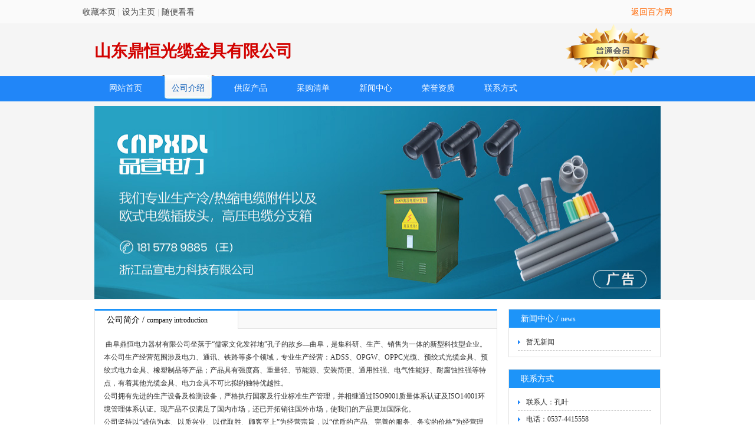

--- FILE ---
content_type: text/html;charset=UTF-8
request_url: http://dhdl123_-abc456.byf.com/introduce/
body_size: 3344
content:
<!DOCTYPE html>
<html lang="zh-CN">
<head>
<meta http-equiv="Content-Type" content="text/html;charset=utf-8"/>
<title>公司介绍-山东鼎恒光缆金具有限公司</title>
<meta name="keywords" content="山东鼎恒光缆金具有限公司,电缆，光缆，电力金具，光缆金具，五金机电，绝缘材料，工矿产品，通讯接续设备等等"/><link rel="shortcut icon" type="image/x-icon" href="http://www.byf.com/favicon.ico"/>
<link rel="stylesheet" type="text/css" href="http://www.byf.com/company/skin/base.css" />
<link rel="stylesheet" type="text/css" href="http://www.byf.com/company/skin/2022001/style.css"/>
<script type="text/javascript">window.onerror= function(){return true;}</script><script type="text/javascript" src="http://www.byf.com/lang/zh-cn/lang.js"></script>
<script type="text/javascript">
var DTPath = 'http://www.byf.com/';
var SKPath = 'http://www.byf.com/skin/default/';
var EXPath = 'http://www.byf.com/extend/';
var DTTour = 'http://www.byf.com/b2b/tour.php';
if(window.location.href.indexOf('byf.com') != -1){document.domain = 'byf.com';}
</script>
<script type="text/javascript" src="http://www.byf.com/lang/zh-cn/lang.js"></script>
<script type="text/javascript" src="http://www.byf.com/file/script/config.js"></script>
<script type="text/javascript" src="http://www.byf.com/file/script/jquery.js"></script>
<script type="text/javascript" src="http://www.byf.com/file/script/common.js"></script>
<script type="text/javascript" src="http://www.byf.com/file/script/page.js"></script>
<script type="text/javascript" src="http://www.byf.com/file/script/homepage.js"></script>
<script type="text/javascript" src="http://www.byf.com/file/script/jquery.lazyload.js"></script>
<script type="text/javascript" src="http://www.byf.com/file/script/homepage.js"></script>
</head>
<body>
<div class="dqwTop">
  <div class="mMenu">
    <div class="fl"><a href="javascript:void(0);" onClick="window.external.addFavorite('http://dhdl123_-abc456.byf.com/', '山东鼎恒光缆金具有限公司');return false;">收藏本页</a> | <a href="javascript:void(0);" onClick="javascript:try{this.style.behavior='url(#default#homepage)';this.setHomePage('http://dhdl123_-abc456.byf.com/');}catch(e){}return false;">设为主页</a> | <a href="javascript:void(0);" onClick="javascript:window.location.href='http://www.byf.com/b2b/tour.php';">随便看看</a></div>
    <div class="fr"><a href="http://www.byf.com/" class="cf60">返回百方网</a></div>
  </div>
</div>
<div class="l-wrap">
  <div class="l-header">
     <h1><a href="http://dhdl123_-abc456.byf.com/" title="山东鼎恒光缆金具有限公司">山东鼎恒光缆金具有限公司</a></h1>
      <div class="l-iconFree"></div>
    </div>
  <div class="l-nav">
    <ul>
      <li><a href="http://dhdl123_-abc456.byf.com/" >网站首页</a></li>
            <li><a href="http://dhdl123_-abc456.byf.com/introduce/" class="active">公司介绍</a></li>
            <li><a href="http://dhdl123_-abc456.byf.com/sell/" >供应产品</a></li>
            <li><a href="http://dhdl123_-abc456.byf.com/buy/" >采购清单</a></li>
            <li><a href="http://dhdl123_-abc456.byf.com/news/" >新闻中心</a></li>
            <li><a href="http://dhdl123_-abc456.byf.com/honor/" >荣誉资质</a></li>
            <li><a href="http://dhdl123_-abc456.byf.com/contact/" >联系方式</a></li>
          </ul>
  </div>
  <div class="l-banner">
<a href="" target="_blank"><img src="http://www.byf.com/company/skin/2022001/images/banner.jpg" width="960" height="327" alt="山东鼎恒光缆金具有限公司"/></a>
</div>
</div><div class="l-main">
  <div class="l-left">
    <div class="l-about m0">
      <h3>公司简介 / <span>company introduction</span></h3>
      <div class="l-txt">&nbsp;曲阜鼎恒电力器材有限公司坐落于&ldquo;儒家文化发祥地&rdquo;孔子的故乡&mdash;曲阜，是集科研、生产、销售为一体的新型科技型企业。
<p>本公司生产经营范围涉及电力、通讯、铁路等多个领域，专业生产经营：ADSS、OPGW、OPPC光缆、预绞式光缆金具、预绞式电力金具、橡塑制品等产品；产品具有强度高、重量轻、节能源、安装简便、通用性强、电气性能好、耐腐蚀性强等特点，有着其他光缆金具、电力金具不可比拟的独特优越性。</p>
<p>公司拥有先进的生产设备及检测设备，严格执行国家及行业标准生产管理，并相继通过ISO9001质量体系认证及ISO14001环境管理体系认证。现产品不仅满足了国内市场，还已开拓销往国外市场，使我们的产品更加国际化。</p>
<p>公司坚持以&ldquo;诚信为本、以质兴业、以优取胜、顾客至上&rdquo;为经营宗旨，以&ldquo;优质的产品、完善的服务、务实的价格&rdquo;为经营理念去开发市场、巩固市场，来满足广大客户的要求。您的满意是我们的追求，奋斗不息的鼎恒人奉献给客户的是永远的诚意与创新，让我们一起携手共进，跨越成功，共创美好未来！为我国电力事业的发展和地方经济的腾飞贡献我们的力量！</p></div>
    </div>
    <div class="l-about mt20">
      <h3>公司档案 / <span>company introduction</span></h3>
      <div class="l-txt" >
        <table width="100%" cellpadding="3" cellspacing="1" align="center" style="font-size: 12px;">
          <tr>
            <td width="140" class="f_b">公司名称：</td>
            <td width="852">山东鼎恒光缆金具有限公司</td>
            <td width="140" class="f_b">公司类型：</td>
            <td width="490">个体经营 (生产企业)</td>
          </tr>
          <tr>
            <td class="f_b">所 在 地：</td>
            <td>山东省/济宁</td>
            <td class="f_b">公司规模：</td>
            <td>50-99人</td>
          </tr>
          <tr>
            <td class="f_b">注册资本：</td>
            <td>100万人民币</td>
            <td class="f_b">注册年份：</td>
            <td>2010</td>
          </tr>
        </table>
        <table width="100%" cellpadding="3" cellspacing="1" align="center" style="font-size: 12px;">
          <tr>
            <td class="f_b">资料认证：</td>
            <td width="1496"> <img src="http://www.byf.com/member/image/v_company.gif" width="16" height="16" align="absmiddle" title="资料通过工商认证"/>                                                         <img src="http://www.byf.com/member/image/v_email.gif" width="16" height="16" align="absmiddle" title="资料通过邮件认证"/>               </td>
          </tr>
            <tr>
    <td class="f_b">经营模式：</td>
    <td>生产企业</td>
  </tr>
                      <tr>
    <td class="f_b">经营范围：</td>
    <td>电缆，光缆，电力金具，光缆金具，五金机电，绝缘材料，工矿产品，通讯接续设备等等</td>
  </tr>
                      <tr>
    <td class="f_b">销售的产品：</td>
    <td>光缆接头盒  /光缆耐张金具 / 光缆悬垂金具  /光缆抱箍 / 余缆架/  防震锤/ 防震鞭 / 引下夹具  /紧固夹具等等</td>
  </tr>
                                <tr>
    <td width="140"  class="f_b">主营行业：</td>
    <td>       <table cellpadding="2" cellspacing="2" width="100%">
                        <tr>          <td width="33%"><a href="http://www.byf.com/b2b/dianlijinju/" target="_blank">电力金具</a> / <a href="http://www.byf.com/b2b/xuanchuixianjia/" target="_blank">悬垂线夹</a></td>
                                    <td width="33%"><a href="http://www.byf.com/b2b/dianlijinju/" target="_blank">电力金具</a> / <a href="http://www.byf.com/b2b/naizhangxianjia/" target="_blank">耐张线夹</a></td>
                                    <td width="33%"><a href="http://www.byf.com/b2b/dianlijinju/" target="_blank">电力金具</a> / <a href="http://www.byf.com/b2b/shebeixianjia/" target="_blank">设备线夹</a></td>
          </tr>
                                <tr>          <td width="33%"><a href="http://www.byf.com/b2b/dianxiandianlan/" target="_blank">电线电缆</a> / <a href="http://www.byf.com/b2b/jiakongdianlan/" target="_blank">架空电缆</a></td>
                        </table></td>
  </tr>
                  </table>
      </div>
    </div>
  </div>
  <div class="l-right">
    <div class="lr-list mb20">
  <h3>新闻中心 / <span>news</span></h3>
    <ul>
        <li>暂无新闻</li>
      </ul>
</div>
<div class="lr-list mb20">
  <h3>联系方式</h3>
  <ul>
    <li>联系人：孔叶</li>
        <li title="0537-4415558">电话：0537-4415558</li>
                <li title="13655476091">手机：13655476091</li>
            <li title="0537-4415558">传真：0537-4415558</li>
      </ul>
</div>
  </div>
</div>
<div class="l-footer">
  <div class="copyright">
    <p>©2026 山东鼎恒光缆金具有限公司 版权所有  技术支持：<a href="http://www.byf.com/" target="_blank">百方网</a>  访问量：28202  <a href="http://dhdl123_-abc456.byf.com/">网站首页</a>  <a href="http://www.byf.com/member/">管理入口</a>  
</p>
    <div class="copyright">Copyright ©2014 <a href="http://www.byf.com/" class="c999">BYF.COM</a> All Rights Reserved. 浙ICP备09080535号</div>
  </div>
</div>
<script>
var _hmt = _hmt || [];
(function() {
  var hm = document.createElement("script");
  hm.src = "//hm.baidu.com/hm.js?75a78a84555c3c024ba8c3e8c0a245fc";
  var s = document.getElementsByTagName("script")[0]; 
  s.parentNode.insertBefore(hm, s);
})();
</script>
</body>
</html>

--- FILE ---
content_type: text/css
request_url: http://www.byf.com/company/skin/base.css
body_size: 2275
content:
@charset "utf-8";

/*
 * 中国电气网 基础CSS
 * 美工设计&程序开发: 逗号米, E-mail: igernr3@qq.com, QQ:157768805
 * 官方网站：http://www.dqw.com
 * 创建时间：2014-03-11 11:20
 * 更新时间：2014-04-17 15:38
 */

html, body, h1, h2, h3, h4, h5, h6, p, dl, dt, dd, ul, ol, li, form, fieldset, button, input, textarea {margin: 0; padding: 0; -webkit-user-select: none; -webkit-touch-callout: none;}
input[type="text"], input[type="password"], textarea { -webkit-user-select: text; }
body, button, input, select, textarea {font: 12px/100%  "微软雅黑", Tahoma, "宋体"/*Tahoma, '宋体'*//*'微软雅黑', '宋体', 'Helvetica Neue', Helvetica, Arial, Sans-serif*/; }
h1, h2, h3, h4, h5, h6 { font-size: 100%; }


button, input[type="button"], input[type="text"], input[type="password"], select, textarea { font-size: 100%; -webkit-appearance: none; }
body {background: #FFF; color: #333;}
h1, h2, h3, h4, h5, h6 { font-weight: normal; }
ul, ol, li { list-style: none; }
ul, ol, li, dl, dt, dd { display:block;}
a { color: #444; text-decoration: none; /*line-height:100%;*/ }
a:hover { color:#F60;}
img { border: 0; max-width:100%}

/*文字颜色*/
.c000 {color:#000;}
.cfff {color:#FFF;}
.cccc {color:#CCC;}
.ceee {color:#EEE;}
.c333 {color:#333;}
.c666 {color:#666;}
.c999 {color:#999;}
.cf60 {color:#F60;}
.cf00,
.red {color:#F00;}
.dcolor {color:#2673B5}

/*文字排版*/
.f12{font-size:12px}
.f13{font-size:13px}
.f14{font-size:14px}
.f16{font-size:16px}
.f18{font-size:18px}
.f20{font-size:20px}
.f25{font-size:25px}
.f30{font-size:30px}
.fb{font-weight:bold}
.fn{font-weight:normal}
.t2{text-indent:2em}
.fst{ font-family:"宋体";}
.lh150{line-height:150%}
.lh180{line-height:180%}
.lh200{line-height:200%}
.unl{text-decoration:underline;}
.no_unl{text-decoration:none;}
.tbr {white-space:normal;word-break:break-all;}

/*定位*/
.tl{text-align:left}
.tc{text-align:center}
.tr{text-align:right}
.bc{margin-left:auto;margin-right:auto;}
.fl{float:left;display:inline}
.fr{float:right;display:inline}
.cb{clear:both}
.cl{clear:left}
.cr{clear:right}
.clearfix:after{content:".";display:block;height:0;clear:both;visibility:hidden}
.clearfix{display:inline-block}* html .clearfix{height:1%}.clearfix{display:block}
.vm{vertical-align:middle}
.pr{position:relative}
.pa{position:absolute}
.abs-right{position:absolute;right:0}
.zoom{zoom:1}
.hidden{visibility:hidden}
.hide{display:none}

/*长度高度*/
.w10{width:10px}
.w20{width:20px}
.w30{width:30px}
.w40{width:40px}
.w50{width:50px}
.w60{width:60px}
.w70{width:70px}
.w80{width:80px}
.w90{width:90px}
.w100{width:100px}
.w200{width:200px}
.w250{width:250px}
.w300{width:300px}
.w350{width:350px}
.w400{width:400px}
.w450{width:450px}
.w500{width:500px}
.w550{width:550px}
.w600{width:600px}
.w700{width:700px}
.w800{width:800px}
.w{width:100%}
.h50{height:50px}
.h80{height:80px}
.h100{height:100px}
.h200{height:200px}
.h{height:100%}

/*边距*/
.m0{margin:0;}
.m10{margin:10px}
.m15{margin:15px}
.m30{margin:30px}
.mt5{margin-top:5px}
.mt10{margin-top:10px}
.mt15{margin-top:15px}
.mt20{margin-top:20px}
.mt30{margin-top:30px}
.mt50{margin-top:50px}
.mt100{margin-top:100px}
.mb5{margin-bottom:5px}
.mb10{margin-bottom:10px}
.mb15{margin-bottom:15px}
.mb20{margin-bottom:20px}
.mb30{margin-bottom:30px}
.mb50{margin-bottom:50px}
.mb100{margin-bottom:100px}
.ml5{margin-left:5px}
.ml10{margin-left:10px}
.ml15{margin-left:15px}
.ml20{margin-left:20px}
.ml30{margin-left:30px}
.ml50{margin-left:50px}
.ml100{margin-left:100px}
.mr5{margin-right:5px}
.mr10{margin-right:10px}
.mr15{margin-right:15px}
.mr20{margin-right:20px}
.mr30{margin-right:30px}
.mr50{margin-right:50px}
.mr100{margin-right:100px}
.p0{padding:0px;}
.p10{padding:10px;}
.p15{padding:15px;}
.p30{padding:30px;}
.pt5{padding-top:5px}
.pt10{padding-top:10px}
.pt15{padding-top:15px}
.pt20{padding-top:20px}
.pt30{padding-top:30px}
.pt50{padding-top:50px}
.pb5{padding-bottom:5px}
.pb10{padding-bottom:10px}
.pb15{padding-bottom:15px}
.pb20{padding-bottom:20px}
.pb30{padding-bottom:30px}
.pb50{padding-bottom:50px}
.pb100{padding-bottom:100px}
.pl5{padding-left:5px}
.pl10{padding-left:10px}
.pl15{padding-left:15px}
.pl20{padding-left:20px}
.pl30{padding-left:30px}
.pl50{padding-left:50px}
.pl100{padding-left:100px}
.pr5{padding-right:5px}
.pr10{padding-right:10px}
.pr15{padding-right:15px}
.pr20{padding-right:20px}
.pr30{padding-right:30px}
.pr50{padding-right:50px}
.pr100{padding-right:100px}

/* 超级区 */
.spacer {font-size:0px;line-height:0px;clear:both;}
.dqw-mw{width:980px;margin:0 auto;}

/* CSS3 特效 */
.animation {
	transition: all 0.3s ease-in;   
    -webkit-transition: all 0.3s ease-in;  
    -moz-transition: all 0.3s ease-in;}
.animation:hover {
    transition: all 0.3s ease-out;   
    -webkit-transition: all 0.3s ease-out;  
    -moz-transition: all 0.3s ease-out;}


--- FILE ---
content_type: text/css
request_url: http://www.byf.com/company/skin/2022001/style.css
body_size: 2078
content:
@charset "utf-8";
/* CSS Document */
.dqwTop {
	background:#FAFAFA;
	border-bottom:#EEE 1px solid;
	width:100%;
	height:40px;}
.dqwTop .mMenu {
	color:#CCC;
	width:1000px;
	font: 14px/42px Tahoma, "宋体";
	/*font-size:14px;
	line-height:42px;*/
	height:40px;
	margin:0 auto;
	position:relative;
	overflow:hidden;}

.l-wrap{background:#f5f5f5 url(images/topbg.jpg) repeat-x;}

.l-header{width:960px; height:86px; overflow:hidden; margin:0 auto;}
.l-header .l-logo {float:left; height:86px; overflow:hidden;}
.l-header .l-logo img{max-height:86px;}
.l-header h1 {color:#D20301; float:left; font:bold 28px/130% "微软雅黑", Tahoma, "宋体"; padding-top:28px;}
.l-header h1 a {color:#D20301;}
/*.l-header .l-iconVIP {background:url(images/shop-vip-bg.png) no-repeat; float:left; width:162px; height:86px; margin:0 0 0 40px; position:relative;}*/
.l-header .l-iconVIP {background:url(images/shop-vip-bg.png) no-repeat; float:right; width:162px; height:86px; margin:0; position:relative;}
.l-header .l-iconVIP .l-show {line-height:18px; text-align:center; font-size:14px; width:115px; position:absolute; top:35px; left:25px;}
/*.l-header .l-iconFree {background:url(images/shop-free-bg.png) no-repeat; float:left; width:162px; height:86px; margin:0 0 0 40px; position:relative;}*/
.l-header .l-iconFree {background:url(images/shop-free-bg.png) no-repeat; float:right; width:162px; height:86px; margin:0; position:relative;}
.l-header .l-iconFree .l-show {line-height:18px; text-align:center; font-size:14px; width:115px; position:absolute; top:35px; left:25px;}

.l-nav{width:960px; height:45px; overflow:hidden; margin:0 auto;}
.l-nav li{display:inline;}
.l-nav li a, .l-nav li .active{float:left; display:block; width:106px; height:45px; text-align:center; color:#FFF; font:14px/45px "微软雅黑", Tahoma, "宋体";}
.l-nav li a:hover, .l-nav li .active, .l-nav li .active:hover{background:url(images/nav-tab.jpg) center top no-repeat; color:#1361b9;}

.l-banner{width:960px; margin:8px auto 0;}

.l-main{width:960px; margin:15px auto 0; overflow:hidden;}
.l-main .l-left{width:683px; float:left;}
.l-main .l-right{width:258px; float:right;}

.l-search{color:#2289f8; background-color:#e8e8e8; width:683px; height:40px; overflow:hidden;}
.l-search span{float:left; font-size:16px; line-height:40px; text-indent:21px;}
.l-search form{float:right; width:523px; margin:8px 35px 0 0;}
.l-search form #kw{float:left; width:331px; height:25px; border:#EEE 1px solid; color:#BBB; font-size:14px; padding-left:10px}
.l-search form #file{float:left; width:81px; height:25px; border:#EEE 1px solid; color:#BBB; font-size:14px; padding-left:10px}
.l-search form #botton{margin:0 0 0 5px;}

.l-about{border:1px solid #e1e1e1; border-top:3px solid #1d94fa; width:681px; overflow:hidden;}
.l-about h3{background:url(images/miantitlebj.jpg) no-repeat; color:#000; font-weight:normal; font:14px/31px "微软雅黑", Tahoma, "宋体"; height:31px; padding:0 0 0 20px; margin:0; overflow:hidden;}
.l-about h3 span{font-size:12px;}
.l-about h3 a{float:right; margin:0 9px 0 0;}
.l-about .l-txt{line-height:22px; padding:15px; overflow:hidden;}

.l-rcmproduct{border:1px solid #e1e1e1; border-top:3px solid #1d94fa; width:681px; overflow:hidden;}
.l-rcmproduct h3{background:url(images/miantitlebj.jpg) no-repeat; color:#000; font-weight:normal; font:14px/31px "微软雅黑", Tahoma, "宋体"; height:31px; padding:0 0 0 20px; margin:0; overflow:hidden;}
.l-rcmproduct h3 span{font-size:12px;}
.l-rcmproduct h3 a{float:right; margin:0 9px 0 0;}
.l-rcmproduct .l-hpro{margin:0;}

.l-newproduct{border:1px solid #e1e1e1; border-top:3px solid #1d94fa; width:681px; overflow:hidden;}
.l-newproduct h3{background-color:#1d94f9; color:#fff; font-weight:normal; font:14px/31px "微软雅黑", Tahoma, "宋体"; height:31px; padding:0 0 0 20px; margin:0; overflow:hidden;}
.l-newproduct h3 span{font-size:12px;}
.l-newproduct h3 a{float:right; margin:0 9px 0 0;}

.l-hpro{width:680px; margin:15px 15px 0; overflow:hidden;}
.l-hpro li{margin:0 26px 15px 0; float:left;}
.l-hpro li a{background-color:#E6E6E6; display:block; width:144px;}
.l-hpro li a img{background:url(images/loading.gif) no-repeat center; width:140px; height:140px; margin:2px 2px 0;}
.l-hpro li a p{height:30px; overflow:hidden; line-height:30px; text-indent:10px;}
.l-hpro li a:hover {color:#fff; background-color:#2186f8;}

.lr-list{border:1px solid #e1e1e1; width:256px; overflow:hidden;}
.lr-list h3{background-color:#1d94f9; color:#fff; font-weight:normal; font:14px/31px "微软雅黑", Tahoma, "宋体"; height:31px; padding:0 0 0 20px; margin:0; overflow:hidden;}
.lr-list h3 span{font-size:12px;}
.lr-list ul{margin:10px 15px;}
.lr-list li{background:url(images/icon.jpg) no-repeat left center; line-height:28px; padding-left:14px; display:block; border-bottom:#ccc 1px dashed;}

.l-footer{background-color:#1361b9; margin-top:30px; padding:15px 0 20px; border-top:4px solid #ddd;}
.l-footer .copyright{color:#fff; line-height:26px; text-align:center; width:960px; margin:0 auto;}
.l-footer .copyright a{color:#fff;}

.l-newslist{margin:15px 15px 0;}
.l-newslist li{background:url(images/icon.jpg) no-repeat left center; padding-left:14px; line-height:30px; border-bottom:1px dashed #ccc; overflow:hidden;}
.l-newslist li span{float:right;}

.pages {/*float:left;	*/text-align:center;/* width:700px;*/ height:30px;}
.pages em {font-style:inherit;}
.pages a {background:#FFF; border:#EEE 1px solid; padding:3px 5px;}
.pages a:hover {background:#2571B1;	border:#2571B1 1px solid; color:#FFF; text-shadow: 0 1px 1px rgba(0, 0, 0, 0.5);}
.pages input {background:#FFF; border:#EEE 1px solid; width:50px; height:18px; padding:3px 5px;}

.newsdetail{padding:15px; font-size:14px; line-height:24px;}
.newsdetail h1{color:#2571B1; font-size:18px; line-height:35px; text-align:center;}
.newsdetail .info{line-height:35px; text-align:center;}

ul.l-productlist{width:670px; margin:0 15px; overflow:hidden; zoom:1;}
ul.l-productlist li{margin:20px 19px 0 0; float:left;}
ul.l-productlist li a{background-color:#E6E6E6; display:block; width:204px;}
ul.l-productlist li a img{background:url(images/loading.gif) no-repeat center; width:200px; height:200px; margin:2px 2px 0;}
ul.l-productlist li a p{height:40px; overflow:hidden; line-height:40px; text-indent:18px;}
ul.l-productlist li a:hover {color:#fff; background-color:#2186f8;}


.productDetail {
	/*float:left;*/
	width:700px;
	overflow:hidden;}
.productDetail .pic {
	float:left;
	width:260px;
	height:290px;}
.productDetail .pic .big {
	background:#FFF;
	border:#92B8D8 1px solid;
	width:240px;
	height:180px;
	padding:9px;}
.productDetail .pic .thumb {
	width:260px;
	height:88px;
	margin-top:10px;
	position:relative;
	overflow:hidden;}
.productDetail .pic .thumb ul {
	width:270px;}
.productDetail .pic .thumb ul li {
	background:#FFF;
	border:#92B8D8 1px solid;
	cursor:pointer;
	float:left;
	width:76px;
	height:76px;
	margin-right:10px;
	padding:1px;}
.productDetail .pic .thumb ul li.active {
	border:#F60/*#D20301*/ 2px solid;
	width:76px;
	height:76px;
	padding:0;}
.productDetail .info {
	background:none;
	border:none;
	float:right;
	width:430px;
	padding:0;}
.productDetail .info dt,
.productDetail .info dd {
	background:#FFF;
	float:left;
	font-size:12px;
	text-align:right;
	line-height:23px;
	width:100px;
	height:23px;
	margin-bottom:2px;
	padding-right:8px;}
.productDetail .info dd {
	float:right;
	text-align:left;
	width:310px;
	padding:0 0 0 10px;} 
.productDetail .info a.inquiry {
	background:#F60;
	border-radius: 5px;
	color:#FFF;
	display:block;
	float:left;
	font-size:18px;
	line-height:40px;
	text-align:center;
	text-shadow: 0 1px 1px rgba(0, 0, 0, 0.5);
	width:100px;
	height:40px;
	margin-top:10px;}
	
.protitle{color:#2571B1; font-size:18px; padding:20px 0; text-align:center;}

/* message.htm */
.message input,
.message textarea {
	box-shadow: 0 0 8px #EEE;  
    -webkit-box-shadow: 0 0 8px #EEE; 
    -moz-box-shadow: 0 0 8px #EEE;
	border-radius: 5px;
	border:#DDD 1px solid;
	line-height:30px;
	height:30px;
	padding:0 8px;}
.message textarea {
	line-height:26px;}
.message input:hover,
.message textarea:hover,
.message input:focus,
.message textarea:focus {
	box-shadow: 0 0 8px #92B8D8;  
    -webkit-box-shadow: 0 0 8px #92B8D8; 
    -moz-box-shadow: 0 0 8px #92B8D8;
	border-radius: 3px;
	border:#92B8D8 1px solid;}

.message .bnt,
.message .bnt:hover {
	background:#1361B9;
	border:none;
	box-shadow:none;
	color:#FFF;
	font-size:16px;
	width:80px;
	height:34px;}
.message .reset,
.message .reset:hover {
	background:#999;
	box-shadow:none;}